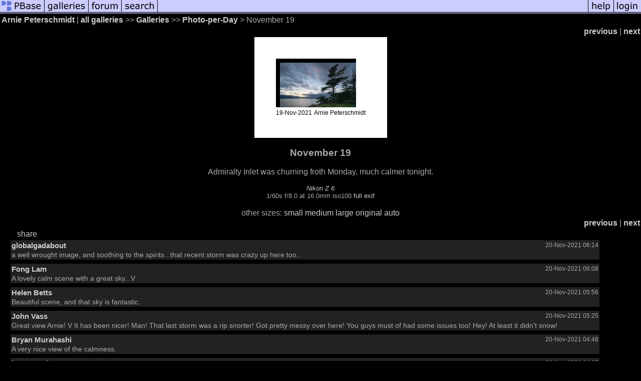

--- FILE ---
content_type: text/html; charset=ISO-8859-1
request_url: https://pbase.com/peterschmidtab/image/172137905
body_size: 3005
content:
<html lang="en-US"><head>
<title>November 19 photo - Arnie Peterschmidt photos at pbase.com</title>
<link rel="stylesheet" type="text/css" href="https://ap1.pbase.com/styles/gallery2.v4.css">
<link rel="stylesheet" type="text/css" href="https://css.pbase.com/styles/73599.css">
<meta property="og:site_name" content="PBase"/>
<meta property="og:title" content="November 19 by Arnie Peterschmidt"/>
<meta property="og:type" content="photo"/>
<meta property="og:image" content="https://a4.pbase.com/g12/35/671635/3/172137905.gSiCzj35.jpg"/>
<meta property="og:url" content="https://pbase.com/peterschmidtab/image/172137905"/>
<meta property="fb:admins" content="1056217662"/>
<meta property="fb:page_id" content="204057099643592"/>
<meta name="pinterest" content="nopin" />
<script language="JavaScript" type="text/javascript" src="https://ap1.pbase.com/js/jquery-1.9.1.min.js"></script>
<script language="JavaScript" type="text/javascript" src="https://ap1.pbase.com/js/jquery.mobile.custom.min.js"></script>
<script language="JavaScript" type="text/javascript" src="https://ap1.pbase.com/js/ajaxRequestObject.js"></script>
<script language="JavaScript" type="text/javascript" src="https://ap1.pbase.com/js/ajaxVote.v2.js"></script>
<script language="JavaScript" type="text/javascript" src="https://ap1.pbase.com/js/comments.v9.js"></script>
</head><body>
<TABLE border=0 cellspacing=0 cellpadding=0 width="100%"><tr>
<td><A HREF="https://pbase.com" target="_top" title="pbase photos"><IMG src="https://ap1.pbase.com/site/m/1/m_pbase.gif" border=0 alt="photo sharing and upload"></A></td>
<td><A HREF="https://pbase.com/galleries" target="_top" title="recent picture uploads"><IMG src="https://ap1.pbase.com/site/m/1/m_g.gif" border=0 alt="picture albums"></A></td>
<td><A HREF="https://forum.pbase.com" target="_top" title="photography discussion forums"><IMG src="https://ap1.pbase.com/site/m/1/m_f.gif" border=0 alt="photo forums"></A></td>
<td><A HREF="https://pbase.com/search" target="_top" title="pbase photo search"><IMG src="https://ap1.pbase.com/site/m/1/m_s.gif" border=0 alt="search pictures"></A></td>
<td width="100%"><A HREF="https://pbase.com/galleries?view=popular" target="_top" title="popular photos"><IMG src="https://ap1.pbase.com/site/m/1/m_sp.gif" border=0 height="28" width="100%" alt="popular photos"></a></td>

<td><A HREF="https://pbase.com/help" target="_top" title="give me some help"><IMG src="https://ap1.pbase.com/site/m/1/m_h.gif" border=0 alt="photography help"></A></td>
<td><A HREF="https://pbase.com/login" target="_top" title="login to pbase"><IMG src="https://ap1.pbase.com/site/m/1/m_l.gif" border=0 alt="login"></A></td>
</tr></table>
<!-- END menu bar -->

<div id="imagepage" class="imagepage">
<div id="localmenu" class="localmenu">
  <table border=0>
    <tr>
      <td align=left >
      <a href="/peterschmidtab/profile" title="goto peterschmidtab's profile page">Arnie Peterschmidt</a> | 
<span class="treepath">
      <a href="/peterschmidtab" title="view all of peterschmidtab's galleries">all galleries</a> >> 
<a href="/peterschmidtab/root"> Galleries</a> >>
 
      <a href="/peterschmidtab/photoperday&page=5" title="view thumbnails">Photo-per-Day</a> > 
      November 19
</span>
      </td>
    </tr>
  </table>
</div>

<div id="slideshow" class="slideshow">
<table border=0 cellspacing=1 width="100%" >
<tr> <TD width="100%" nowrap>
<a href="/peterschmidtab/image/172140359" class="prev_link" title="&larr; on keyboard">previous</a>
 | <a href="/peterschmidtab/image/172134013" class="next_link" title="&rarr; on keyboard">next</a>
    </td>
  </tr>
</table>
</div>


<!-- BEGIN image table -->
<div id="image" class="image">
<table width=0 border=0 align="center" class="imagetable">
<TR><TD colspan=2>
<div id="imgdiv" class="" style="position:relative; width:160px; padding-bottom:97px; height:0; overflow:hidden; background:inherit;">
  <a href="/peterschmidtab/photoperday&page=5" >
    <IMG  class="display auto-size" src="https://a4.pbase.com/t12/35/671635/4/172137905.gSiCzj35.jpg" imgsize="small" imgx="160" imgy="97" border=0 ALT="November 19">
  </a>
</div>
</TD></TR>
<TR><TD align="left" valign=top>
<span class=date>19-Nov-2021</span>
</TD>
<TD align="right"><span class=artist>Arnie Peterschmidt</span> </TD>
</TR></table>
</div>
<!-- END image table -->

<div id="imageinfo" class="imageinfo">
  <h3 class="title"><span class="title">November 19</span>
</h3>
  <div id="imagecaption" class="imagecaption">
  <p class="caption">
  Admiralty Inlet was churning froth Monday, much calmer tonight.
  </p>
  </div>

  <div id="techinfo" class="techinfo">
    <span class="camera"><a href="/cameras/nikon/z_6">Nikon Z 6</a>
</span><br>
    <span class="exif">1/60s f/8.0 at 16.0mm iso100
      <a href="/peterschmidtab/image/172137905&amp;exif=Y" rel="nofollow">full exif</a>
    </span>
    <br>
  </div>

  <div id="othersizes" class="othersizes">
  <br>
  <span class="othersizes">other sizes: 
    <a href="/peterschmidtab/image/172137905/small" title="160 x 97 pixels " rel="nofollow" imgurl="https://a4.pbase.com/t12/35/671635/4/172137905.gSiCzj35.jpg" imgx="160" imgy="97" imgsize="small">small</a> 
    <a href="/peterschmidtab/image/172137905/medium" title="400 x 243 pixels " rel="nofollow" imgurl="https://a4.pbase.com/g12/35/671635/3/172137905.gSiCzj35.jpg" imgx="400" imgy="243" imgsize="medium">medium</a> 
    <a href="/peterschmidtab/image/172137905/large" title="800 x 486 pixels " rel="nofollow" imgurl="https://a4.pbase.com/g12/35/671635/2/172137905.gSiCzj35.jpg" imgx="800" imgy="486" imgsize="large">large</a> 
    <a href="/peterschmidtab/image/172137905/original" title="1300 x 790 pixels " rel="nofollow" imgurl="https://a4.pbase.com/o12/35/671635/1/172137905.QcG1SATt.20211119DSC_7263.jpg" imgx="1300" imgy="790" imgsize="original">original</a> 
    <a href="#" title="Fit image to my window" rel="nofollow" id="auto_size" auto_size="Y" imgsize="auto">auto</a> 
  </span>
  <BR>
  </div>

<div id="slideshow" class="slideshow">
<table border=0 cellspacing=1 width="100%" >
<tr> <TD width="100%" nowrap>
<a href="/peterschmidtab/image/172140359" class="prev_link" title="&larr; on keyboard">previous</a>
 | <a href="/peterschmidtab/image/172134013" class="next_link" title="&rarr; on keyboard">next</a>
    </td>
  </tr>
</table>
</div>


</div>

<table border=0 cellspacing=0 cellpadding=2 width="95%" align=center >
<tr>
<td nowrap>

<span id="socialSharing">
  
  <a id="share" href="#" url="https://pbase.com/peterschmidtab/image/172137905" rel="nofollow">share</a>
  <span id="socialSharingButtons" switch="off" style="display: none;"></span>
</span>
</td></tr></table>
<A name="comment_list" id="comment_list"></A>
<DIV class="comment_section">
<div id="commententry" style="display:none;">
  <FORM name="add_comment" action="/peterschmidtab/image/172137905" method="POST" enctype="application/x-www-form-urlencoded">
  <table border=0 cellpadding=0 cellspacing=0>
    <tr><td colspan=2>Type your message and click Add Comment</td></tr>
    <tr>
    <td colspan=2 class="message_body">
      <textarea  name="message" rows="6" cols="90"></textarea>
    </td>
    </tr>
    <tr><td colspan=2><span class="small">
It is best to <a href="/login">login</a> or <a href="/register">register</a> first but you may post as a guest.<br>
Enter an optional name and contact email address.
    <span style="display:none;">Name <input type="text" name="comtitle" size=12 maxlength=24></span>
    </td></tr>
    <tr><td colspan=2>
Name <input type="text" name="guest_name" size=24 maxlength=32>
 Email <input type="text" name="guest_email" size=32 maxlength=64>
    </td></tr>
    <tr><td>
      <input type="submit" name="submit" value="Add Comment">
      <a href="/help/comments">help</a>
    </td>
    <td nowrap align="right">
      <input type="checkbox" name="private_flag" value="Y"> <span class="small">private comment</span>
    </td>
    </tr>
  </table>

  <input type="hidden" name="code" value="1">
  <input type="hidden" name="id" value="172137905">
  <input type="hidden" name="key" value="aaNWsKojbkJwMT5xral9VE">
  </FORM>
</div>
<div id="commentlist">
  <div class="comment"><table class="comment" border=0 cellspacing=0 cellpadding=0 style="table-layout:fixed;"><tr class="head"><td style="width:40%; word-wrap:break-word;" class="from"><a href="/globalgadabout/profile">globalgadabout</a></td><td style="word-wrap:normal;" class="commands"></td><td align="right" style="width:20%; word-wrap:normal;" class="date">20-Nov-2021 06:14</td></tr><tr class="body"><td colspan="3" style="display:table-cell;" class="message_body">a well wrought image, and soothing to the spirits...that recent storm was crazy up here too..</td></tr></table></div>
  <div class="comment"><table class="comment" border=0 cellspacing=0 cellpadding=0 style="table-layout:fixed;"><tr class="head"><td style="width:40%; word-wrap:break-word;" class="from"><a href="/fonglam/profile">Fong Lam</a></td><td style="word-wrap:normal;" class="commands"></td><td align="right" style="width:20%; word-wrap:normal;" class="date">20-Nov-2021 06:08</td></tr><tr class="body"><td colspan="3" style="display:table-cell;" class="message_body">A lovely calm scene with a great sky...V</td></tr></table></div>
  <div class="comment"><table class="comment" border=0 cellspacing=0 cellpadding=0 style="table-layout:fixed;"><tr class="head"><td style="width:40%; word-wrap:break-word;" class="from"><a href="/helenpb/profile">Helen Betts</a></td><td style="word-wrap:normal;" class="commands"></td><td align="right" style="width:20%; word-wrap:normal;" class="date">20-Nov-2021 05:56</td></tr><tr class="body"><td colspan="3" style="display:table-cell;" class="message_body">Beautiful scene, and that sky is fantastic. </td></tr></table></div>
  <div class="comment"><table class="comment" border=0 cellspacing=0 cellpadding=0 style="table-layout:fixed;"><tr class="head"><td style="width:40%; word-wrap:break-word;" class="from"><a href="/zeusatolympus/profile">John Vass</a></td><td style="word-wrap:normal;" class="commands"></td><td align="right" style="width:20%; word-wrap:normal;" class="date">20-Nov-2021 05:25</td></tr><tr class="body"><td colspan="3" style="display:table-cell;" class="message_body">Great view Arnie! V It has been nicer! Man! That last storm was a rip snorter! Got pretty messy over here! You guys must of had some issues too! Hey! At least it didn't snow! </td></tr></table></div>
  <div class="comment"><table class="comment" border=0 cellspacing=0 cellpadding=0 style="table-layout:fixed;"><tr class="head"><td style="width:40%; word-wrap:break-word;" class="from"><a href="/bryan_murahashi/profile">Bryan Murahashi</a></td><td style="word-wrap:normal;" class="commands"></td><td align="right" style="width:20%; word-wrap:normal;" class="date">20-Nov-2021 04:48</td></tr><tr class="body"><td colspan="3" style="display:table-cell;" class="message_body">A very nice view of the calmness.</td></tr></table></div>
  <div class="comment"><table class="comment" border=0 cellspacing=0 cellpadding=0 style="table-layout:fixed;"><tr class="head"><td style="width:40%; word-wrap:break-word;" class="from"><a href="/joseantonio/profile">joseantonio</a></td><td style="word-wrap:normal;" class="commands"></td><td align="right" style="width:20%; word-wrap:normal;" class="date">20-Nov-2021 04:35</td></tr><tr class="body"><td colspan="3" style="display:table-cell;" class="message_body">a beautiful sky for this lovely view.V.</td></tr></table></div>
</div>
<div id="commententry" style="">
  <FORM name="add_comment" action="/peterschmidtab/image/172137905" method="POST" enctype="application/x-www-form-urlencoded">
  <table border=0 cellpadding=0 cellspacing=0>
    <tr><td colspan=2>Type your message and click Add Comment</td></tr>
    <tr>
    <td colspan=2 class="message_body">
      <textarea  name="message" rows="6" cols="90"></textarea>
    </td>
    </tr>
    <tr><td colspan=2><span class="small">
It is best to <a href="/login">login</a> or <a href="/register">register</a> first but you may post as a guest.<br>
Enter an optional name and contact email address.
    <span style="display:none;">Name <input type="text" name="comtitle" size=12 maxlength=24></span>
    </td></tr>
    <tr><td colspan=2>
Name <input type="text" name="guest_name" size=24 maxlength=32>
 Email <input type="text" name="guest_email" size=32 maxlength=64>
    </td></tr>
    <tr><td>
      <input type="submit" name="submit" value="Add Comment">
      <a href="/help/comments">help</a>
    </td>
    <td nowrap align="right">
      <input type="checkbox" name="private_flag" value="Y"> <span class="small">private comment</span>
    </td>
    </tr>
  </table>

  <input type="hidden" name="code" value="1">
  <input type="hidden" name="id" value="172137905">
  <input type="hidden" name="key" value="aaNWsKojbkJwMT5xral9VE">
  </FORM>
</div>
</DIV>
</div>
<script src="https://ap1.pbase.com/js/jquery_form.js" type="text/javascript"></script>
<script src="https://ap1.pbase.com/js/social.js"></script>

</body>
</html>